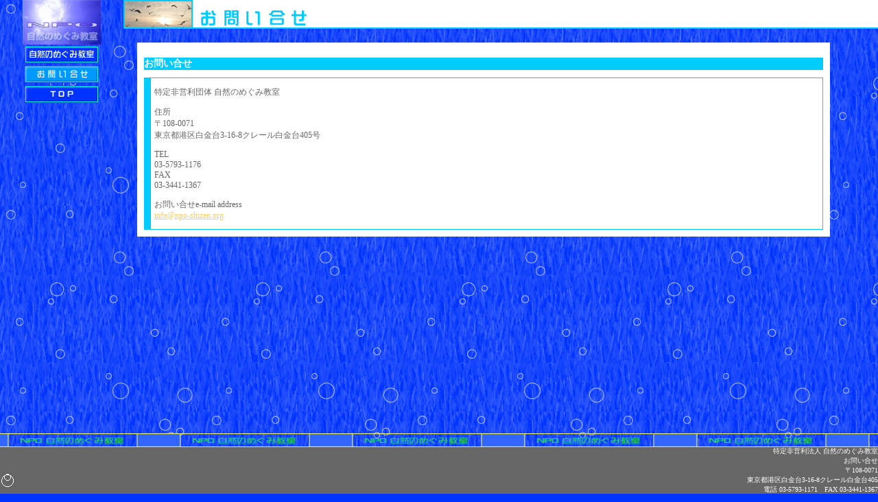

--- FILE ---
content_type: text/html
request_url: http://npo-shizen.org/otoi/index.htm
body_size: 6058
content:
<!DOCTYPE HTML PUBLIC "-//W3C//DTD HTML 4.0 Transitional//EN">
<html lang="jp">
<head>
<meta http-equiv="Content-Type" content="text/html; charset=Shift_JIS">
<title>お問い合せ</title>
<META http-equiv="Content-Script-Type" content="text/javascript">
<META http-equiv="Content-Style-Type" content="text/css">
<link rel="stylesheet" href="../index.css" type="text/css">
<script type="text/javascript">
<!--
var bimages=new Array(5);
var timage=new Array(5);
bimages[0]=new Image();
bimages[0]='../cimage/point1.gif';
bimages[1]=new Image();
bimages[1]='../cimage/katudou1.gif';
bimages[2]=new Image();
bimages[2]='../cimage/staff1.gif';
bimages[3]=new Image();
bimages[3]='../cimage/enrollment1.gif';
bimages[4]=new Image();
bimages[4]='../cimage/link1.gif';
bimages[5]=new Image();
bimages[5]='../cimage/top1.gif';
bimages[6]=new Image();
bimages[6]='../cimage/otoi1.gif';
bimages[7]=new Image();
bimages[7]='../cimage/asakawa1.gif';
bimages[8]=new Image();
bimages[8]='../cimage/sakana1.gif';
bimages[9]=new Image();
bimages[9]='../cimage/torikun1.gif';
bimages[10]=new Image();
bimages[10]='../cimage/sango1.gif';

timage[0]=new Image();
timage[0]='../cimage/point2.gif';
timage[1]=new Image();
timage[1]='../cimage/katudou2.gif';
timage[2]=new Image();
timage[2]='../cimage/staff2.gif';
timage[3]=new Image();
timage[3]='../cimage/enrollment2.gif';
timage[4]=new Image();
timage[4]='../cimage/link2.gif';
timage[5]=new Image();
timage[5]='../cimage/top2.gif';
timage[6]=new Image();
timage[6]='../cimage/otoi2.gif';
timage[7]=new Image();
timage[7]='../cimage/asakawa2.gif';
timage[8]=new Image();
timage[8]='../cimage/sakana2.gif';
timage[9]=new Image();
timage[9]='../cimage/torikun2.gif';
timage[10]=new Image();
timage[10]='../cimage/sango2.gif';
var ver=7;

var myTime=new Date();
var timeh=myTime.getHours();
function imagechange(con,i) { 
	c="Image"+con;
	d="Image"+ver;
	con--;
	document.images[c].filters.revealTrans.Apply();
	if(i==0){
		document.images[c].src=bimages[con];
		document.images[d].src=timage[ver-1];
	} else {
		document.images[c].src=timage[con];
		document.images[d].src=bimages[ver-1];
	}
	document.images[c].filters.revealTrans.Play();

}
var terX;
var terY;
var tans=0;
var pco=10;
var point=pco*4;

function ccap(t) {
	terX=event.clientX;
	terY=event.clientY;	
//	document.forms[0].x1.value= terX;
//	document.forms[0].y1.value= terY;
	document.all["a1"].style.visibility='visible';
	document.all["a2"].style.visibility='visible';
	if(tans==0) {
		tans =1;
		ups(terX,terY,terX,0);
	}
}

function ups(x,y,x2,con){
//		document.forms[0].te2.value=y;
		var y1=y-10;
		var y2=y1+Math.round(Math.random()*10);
	
		if(con) {
			if(x2>x){ con=0;}else{ x-=pco; }
		}else{
			if(x2+point<x){ con=1;}else{ x+=pco; }
		}
	
		document.all["a1"].style.pixelTop=y1;
		document.all["a1"].style.pixelLeft=x-5;
//		document.all["a1"].filters["alpha"].opacity=50;
		document.all["a2"].style.pixelTop=y2;
		document.all["a2"].style.pixelLeft=x+Math.round(Math.random()*20);
//		document.all["a2"].style.filters.=x-5;
//		document.forms[0].te1.value=x2+point;
//		document.forms[0].tex.value=x;
		if(y2>=0) { setTimeout("ups("+x+","+y1+","+x2+","+con+")",100);}
		else{
			document.all["a1"].style.visibility='hidden';
			document.all["a2"].style.visibility='hidden';
			tans =0;
		}

}

//-->
</script>
<style type="text/css">
<!--
.test { position:absolute; z-index: 1; height: 22px; width: 22px;}
-->
</style>
<link rel="stylesheet" href="kanin.css" type="text/css">
</head>

<body text="#FFFFFF" leftmargin="0" topmargin="0" marginwidth="0" marginheight="0" link="#FFCC66" vlink="#FFCC00" alink="#FFCC66" background="../awa2.gif" bgcolor="#3366FF" onmousemove="ccap()">
<table width="100%" border="0" cellspacing="0" cellpadding="0" summary="レイアウト" height="100%">
<tr>
<td width="14%" class="lines" align="center" valign="top" height="286"><a href="mailto:info@npo-shizen.org"><img src="../cimage/npoin2.jpg" width="114" height="65" border="0" alt="npo自然のめぐみ"></a><br>
<a href="../megumi/index.htm"><img src="../cimage/point1.gif" width="114" height="29" alt="自然のめぐみ教室" name="Image1" ID="Image1" onMouseOut="imagechange(1,0);" onMouseOver="imagechange(1,1);" style="filter: revealTrans(duration=1,Transition=12)" border="0"></a><br>
<img src="../cimage/otoi2.gif" width="114" height="29" alt="お問い合せ" name="Image7" ID="Image7" style="filter: revealTrans(duration=1,Transition=12)" border="0"><br>
<a href="../index.htm"><img src="../cimage/top1.gif" width="114" height="29" name="image6" border="0" alt="topへ戻る" ID="Image6" onMouseOut="imagechange(6,0);" onMouseOver="imagechange(6,1);" style="filter: revealTrans(duration=1,Transition=12)"></a>
</td>
<td width="86%" align="left" valign="top" height="286">
<div class="mi1"><img src="h1otoi.gif" width="340" height="40" alt="会員の入会について"><br>
<img src="line.gif" width="100%" height="2" alt="-"></div>
<div class="main">
<h2>お問い合せ</h2>
<div class="box">
<p>特定非営利団体 自然のめぐみ教室</p>
<p>住所<br>
〒108-0071<br>
東京都港区白金台3-16-8クレール白金台405号</p>
<p>TEL<br>
03-5793-1176<br>
FAX<br>
03-3441-1367</p>
<p>お問い合せe-mail address<br>
<a href="mailto:info@npo-shizen.org">info@npo-shizen.org</a></p>
</div>
</div>
</td>
</tr>
<tr class="leef">
<td width="14%" align="center" valign="top" height="286">　</td>
<td width="86%" align="left" valign="top" height="30">　</td>
</tr>
<tr bgcolor="#00CC00">
<td align="center" bgcolor="#666666" valign="middle" width="14%" class="ddbar">
<div id="a1" class="test"><img src="../cimage/awa1.gif" width="20" height="20"></div>
<div id="a2" class="test"><img src="../cimage/awa2.gif" width="10" height="10"></div>
</td>
<td align="right" class="ddbar" valign="bottom" width="86%" height="45" bgcolor="#666666">
<address>特定非営利法人 自然のめぐみ教室<br>
お問い合せ<br>
〒108-0071<br>
東京都港区白金台3-16-8クレール白金台405<br>
電話 03-5793-1171　FAX 03-3441-1367<br>
E-mail address:　<a href="mailto:info@npo-shizen.org">info@npo-shizen.org</a>
</address>
</td>
</tr>
</table>

</body>
</html>

--- FILE ---
content_type: text/css
request_url: http://npo-shizen.org/index.css
body_size: 1027
content:
body {  
scrollbar-track-color:#00CCFF;
scrollbar-face-color:#FFFFFF;
scrollbar-shadow-color:#FFFFFF;
scrollbar-darkshadow-color:#FFFFFF;
scrollbar-highlight-color:#FFFFFF;
scrollbar-3dlight-color:#CCFFFF;
scrollbar-arrow-color:#00CCFF;
color: #FFFFFF; text-align: center; vertical-align: middle; background-image: url(awa2.gif); background-color: #0033FF; z-index: 0; clip:  rect(   )}
.lines {  font-size: 10px; color: #3399FF; clip:  rect(   ); filter: Alpha(Opacity=80)}
.mmd {  font-size: 10px; color: #FFFFFF; height: auto; width: auto; text-align: left; padding-left: 10px}
.ddbar {  font-size: 10px; color: #FFFFFF; height: 45px; width: auto; background-color: #666666; background-image: url(cimage/back3.gif); background-repeat: repeat-x}
address {  font-size: 10px; font-style: normal; font-weight: normal; text-transform: none; color: #FFFFFF; text-decoration: none}
.leef {  background-image: url(cimage/sita1.gif); background-repeat: repeat-x; background-position: bottom; height: auto; width: auto}


--- FILE ---
content_type: text/css
request_url: http://npo-shizen.org/otoi/kanin.css
body_size: 719
content:
.mi1 {  background-color: #FFFFFF; height: auto; width: 100%}
.box {  font-size: 12px; background-color: #FFFFFF; height: auto; width: auto; color: #666666; margin-top: 2px; padding-left: 5px; border: #00CCFF; border-style: solid; border-top-width: 1px; border-right-width: 1px; border-bottom-width: 1px; border-left-width: 10px}
li {  list-style-type: square; list-style-image: url(point1.gif)}
ol {  list-style-type: disc}
.main {  background-color: #FFFFFF; height: auto; width: 90%; margin-top: 20px; margin-right: 20px; margin-bottom: 20px; margin-left: 20px; padding-top: 10px; padding-right: 10px; padding-bottom: 10px; padding-left: 10px}
h2 {  font-size: 14px; color: #FFFFFF; background-color: #00CCFF}
